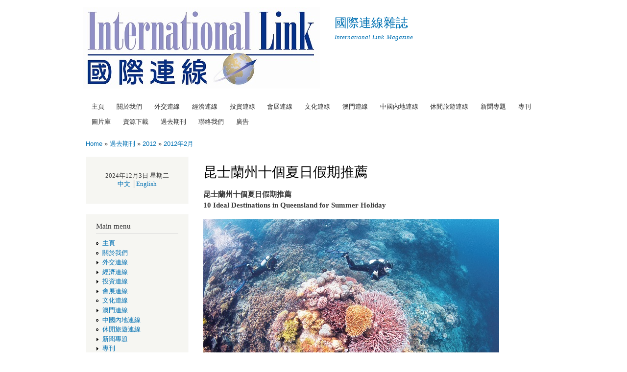

--- FILE ---
content_type: text/html; charset=utf-8
request_url: http://internationallinkmagazine.com.hk/home/?q=tourism1202a01
body_size: 21809
content:
<!DOCTYPE html PUBLIC "-//W3C//DTD XHTML+RDFa 1.0//EN"
  "http://www.w3.org/MarkUp/DTD/xhtml-rdfa-1.dtd">
<html xmlns="http://www.w3.org/1999/xhtml" xml:lang="en" version="XHTML+RDFa 1.0" dir="ltr"
  xmlns:content="http://purl.org/rss/1.0/modules/content/"
  xmlns:dc="http://purl.org/dc/terms/"
  xmlns:foaf="http://xmlns.com/foaf/0.1/"
  xmlns:og="http://ogp.me/ns#"
  xmlns:rdfs="http://www.w3.org/2000/01/rdf-schema#"
  xmlns:sioc="http://rdfs.org/sioc/ns#"
  xmlns:sioct="http://rdfs.org/sioc/types#"
  xmlns:skos="http://www.w3.org/2004/02/skos/core#"
  xmlns:xsd="http://www.w3.org/2001/XMLSchema#">

<head profile="http://www.w3.org/1999/xhtml/vocab">
  <meta http-equiv="Content-Type" content="text/html; charset=utf-8" />
<meta about="/home/?q=tourism1202a01" property="sioc:num_replies" content="0" datatype="xsd:integer" />
<meta content="昆士蘭州十個夏日假期推薦" about="/home/?q=tourism1202a01" property="dc:title" />
<link rel="canonical" href="/home/?q=tourism1202a01" />
<meta name="Generator" content="Drupal 7 (http://drupal.org)" />
<link rel="shortlink" href="/home/?q=node/227" />
  <title>昆士蘭州十個夏日假期推薦 | 國際連線雜誌</title>
  <style type="text/css" media="all">@import url("http://internationallinkmagazine.com.hk/home/modules/system/system.base.css?qpi4eg");
@import url("http://internationallinkmagazine.com.hk/home/modules/system/system.menus.css?qpi4eg");
@import url("http://internationallinkmagazine.com.hk/home/modules/system/system.messages.css?qpi4eg");
@import url("http://internationallinkmagazine.com.hk/home/modules/system/system.theme.css?qpi4eg");</style>
<style type="text/css" media="all">@import url("http://internationallinkmagazine.com.hk/home/modules/comment/comment.css?qpi4eg");
@import url("http://internationallinkmagazine.com.hk/home/modules/field/theme/field.css?qpi4eg");
@import url("http://internationallinkmagazine.com.hk/home/modules/node/node.css?qpi4eg");
@import url("http://internationallinkmagazine.com.hk/home/modules/search/search.css?qpi4eg");
@import url("http://internationallinkmagazine.com.hk/home/modules/user/user.css?qpi4eg");</style>
<style type="text/css" media="all">@import url("http://internationallinkmagazine.com.hk/home/themes/bartik/css/layout.css?qpi4eg");
@import url("http://internationallinkmagazine.com.hk/home/themes/bartik/css/style.css?qpi4eg");
@import url("http://internationallinkmagazine.com.hk/home/sites/default/files/color/bartik-a7996c09/colors.css?qpi4eg");</style>
<style type="text/css" media="print">@import url("http://internationallinkmagazine.com.hk/home/themes/bartik/css/print.css?qpi4eg");</style>

<!--[if lte IE 7]>
<link type="text/css" rel="stylesheet" href="http://internationallinkmagazine.com.hk/home/themes/bartik/css/ie.css?qpi4eg" media="all" />
<![endif]-->

<!--[if IE 6]>
<link type="text/css" rel="stylesheet" href="http://internationallinkmagazine.com.hk/home/themes/bartik/css/ie6.css?qpi4eg" media="all" />
<![endif]-->
  <script type="text/javascript" src="http://internationallinkmagazine.com.hk/home/misc/jquery.js?v=1.4.4"></script>
<script type="text/javascript" src="http://internationallinkmagazine.com.hk/home/misc/jquery.once.js?v=1.2"></script>
<script type="text/javascript" src="http://internationallinkmagazine.com.hk/home/misc/drupal.js?qpi4eg"></script>
<script type="text/javascript">
<!--//--><![CDATA[//><!--
jQuery.extend(Drupal.settings, {"basePath":"\/home\/","ajaxPageState":{"theme":"bartik","theme_token":"nVbn7KAefkARfjr3n35lnCmzjP1ufXd9CE_-ftoIfBQ","js":{"misc\/jquery.js":1,"misc\/jquery.once.js":1,"misc\/drupal.js":1},"css":{"modules\/system\/system.base.css":1,"modules\/system\/system.menus.css":1,"modules\/system\/system.messages.css":1,"modules\/system\/system.theme.css":1,"modules\/comment\/comment.css":1,"modules\/field\/theme\/field.css":1,"modules\/node\/node.css":1,"modules\/search\/search.css":1,"modules\/user\/user.css":1,"themes\/bartik\/css\/layout.css":1,"themes\/bartik\/css\/style.css":1,"themes\/bartik\/css\/colors.css":1,"themes\/bartik\/css\/print.css":1,"themes\/bartik\/css\/ie.css":1,"themes\/bartik\/css\/ie6.css":1}}});
//--><!]]>
</script>
</head>
<body class="html not-front not-logged-in one-sidebar sidebar-first page-node page-node- page-node-227 node-type-page" >
  <div id="skip-link">
    <a href="#main-content" class="element-invisible element-focusable">Skip to main content</a>
  </div>
    <div id="page-wrapper"><div id="page">

  <div id="header" class="without-secondary-menu"><div class="section clearfix">

          <a href="/home/" title="Home" rel="home" id="logo">
        <img src="http://internationallinkmagazine.com.hk/home/sites/default/files/logo1_0.jpg" alt="Home" />
      </a>
    
          <div id="name-and-slogan">

                              <div id="site-name">
              <strong>
                <a href="/home/" title="Home" rel="home"><span>國際連線雜誌</span></a>
              </strong>
            </div>
                  
                  <div id="site-slogan">
            International Link Magazine          </div>
        
      </div> <!-- /#name-and-slogan -->
    
    
          <div id="main-menu" class="navigation">
        <h2 class="element-invisible">Main menu</h2><ul id="main-menu-links" class="links clearfix"><li class="menu-198 first"><a href="/home/" title="">主頁</a></li>
<li class="menu-307"><a href="/home/?q=AboutUs">關於我們</a></li>
<li class="menu-352"><a href="/home/?q=Diplomatic">外交連線</a></li>
<li class="menu-340"><a href="/home/?q=Economic">經濟連線</a></li>
<li class="menu-341"><a href="/home/?q=Investment">投資連線</a></li>
<li class="menu-342"><a href="/home/?q=Exhibition">會展連線</a></li>
<li class="menu-343"><a href="/home/?q=Culture">文化連線</a></li>
<li class="menu-344"><a href="/home/?q=Macao">澳門連線</a></li>
<li class="menu-345"><a href="/home/?q=China">中國內地連線</a></li>
<li class="menu-346"><a href="/home/?q=Tourism">休閒旅遊連線</a></li>
<li class="menu-351"><a href="/home/?q=Editorial">新聞專題</a></li>
<li class="menu-446"><a href="/home/?q=Supplement">專刊</a></li>
<li class="menu-348"><a href="/home/?q=Photo">圖片庫</a></li>
<li class="menu-309"><a href="/home/?q=Resources">資源下載</a></li>
<li class="menu-347 active-trail"><a href="/home/?q=Past" class="active-trail">過去期刊</a></li>
<li class="menu-308"><a href="/home/?q=Contact">聯絡我們</a></li>
<li class="menu-523 last"><a href="/home/?q=ADV">廣告</a></li>
</ul>      </div> <!-- /#main-menu -->
    
    
  </div></div> <!-- /.section, /#header -->

  
  
  <div id="main-wrapper" class="clearfix"><div id="main" class="clearfix">

          <div id="breadcrumb"><h2 class="element-invisible">You are here</h2><div class="breadcrumb"><a href="/home/">Home</a> » <a href="/home/?q=Past" class="active-trail">過去期刊</a> » <a href="/home/?q=past2012" class="active-trail">2012</a> » <a href="/home/?q=2012Feb" class="active-trail">2012年2月</a></div></div>
    
          <div id="sidebar-first" class="column sidebar"><div class="section">
          <div class="region region-sidebar-first">
    <div id="block-block-1" class="block block-block">

    
  <div class="content">
    <p></p><center>2024年12月3日 星期二
<p><a href="http://internationallinkmagazine.com.hk"> 中文</a> │<a href="http://www.internationallinkmagazine.com.hk">English </a></p></center>
  </div>
</div>
<div id="block-system-main-menu" class="block block-system block-menu">

    <h2>Main menu</h2>
  
  <div class="content">
    <ul class="menu clearfix"><li class="first leaf"><a href="/home/" title="">主頁</a></li>
<li class="leaf"><a href="/home/?q=AboutUs">關於我們</a></li>
<li class="collapsed"><a href="/home/?q=Diplomatic">外交連線</a></li>
<li class="collapsed"><a href="/home/?q=Economic">經濟連線</a></li>
<li class="collapsed"><a href="/home/?q=Investment">投資連線</a></li>
<li class="collapsed"><a href="/home/?q=Exhibition">會展連線</a></li>
<li class="leaf"><a href="/home/?q=Culture">文化連線</a></li>
<li class="collapsed"><a href="/home/?q=Macao">澳門連線</a></li>
<li class="leaf"><a href="/home/?q=China">中國內地連線</a></li>
<li class="leaf"><a href="/home/?q=Tourism">休閒旅遊連線</a></li>
<li class="collapsed"><a href="/home/?q=Editorial">新聞專題</a></li>
<li class="collapsed"><a href="/home/?q=Supplement">專刊</a></li>
<li class="collapsed"><a href="/home/?q=Photo">圖片庫</a></li>
<li class="leaf"><a href="/home/?q=Resources">資源下載</a></li>
<li class="expanded active-trail"><a href="/home/?q=Past" class="active-trail">過去期刊</a><ul class="menu clearfix"><li class="first collapsed"><a href="/home/?q=past2024">2024</a></li>
<li class="collapsed"><a href="/home/?q=past2023">2023</a></li>
<li class="collapsed"><a href="/home/?q=past2022">2022</a></li>
<li class="collapsed"><a href="/home/?q=past2021">2021</a></li>
<li class="collapsed"><a href="/home/?q=past2020">2020</a></li>
<li class="collapsed"><a href="/home/?q=past2019">2019</a></li>
<li class="collapsed"><a href="/home/?q=past2018">2018</a></li>
<li class="collapsed"><a href="/home/?q=past2017">2017</a></li>
<li class="collapsed"><a href="/home/?q=past2016">2016</a></li>
<li class="collapsed"><a href="/home/?q=past2015">2015</a></li>
<li class="collapsed"><a href="/home/?q=past2014">2014</a></li>
<li class="collapsed"><a href="/home/?q=past2013">2013</a></li>
<li class="expanded active-trail"><a href="/home/?q=past2012" class="active-trail">2012</a><ul class="menu clearfix"><li class="first collapsed"><a href="/home/?q=2012Dec">2012年12月</a></li>
<li class="collapsed"><a href="/home/?q=2012Sept">2012年9月</a></li>
<li class="collapsed"><a href="/home/?q=2012April">2012年4月</a></li>
<li class="last expanded active-trail"><a href="/home/?q=2012Feb" class="active-trail">2012年2月</a><ul class="menu clearfix"><li class="first leaf active-trail"><a href="/home/?q=tourism1202a01" class="active-trail active">昆士蘭州十個夏日假期推薦</a></li>
<li class="leaf"><a href="/home/?q=tourism1202a02">阿根廷 – 旅遊資源豐富之國</a></li>
<li class="leaf"><a href="/home/?q=tourism1202a04">泰國Sheraton Grande Sukhumvit酒店榮獲多項大獎</a></li>
<li class="leaf"><a href="/home/?q=tourism1202a03">薩帕 – 越南美麗的山城</a></li>
<li class="leaf"><a href="/home/?q=investment0212a1">法國日益繁榮的雲端運算市場</a></li>
<li class="leaf"><a href="/home/?q=economic0212a1">香港貿發局助中小企逆境中開拓新路向</a></li>
<li class="leaf"><a href="/home/?q=2012FebCover">2012年2月 - 封面故事</a></li>
<li class="leaf"><a href="/home/?q=exhibition1202a1">2012香港國際內衣泳裝展</a></li>
<li class="leaf"><a href="/home/?q=economic0212a2">亞洲金融論壇剖析環球經濟新局面</a></li>
<li class="leaf"><a href="/home/?q=culture0212a1">以中華命理用於現代管理</a></li>
<li class="leaf"><a href="/home/?q=diplomatic1202a1">對獨立事業的指導</a></li>
<li class="leaf"><a href="/home/?q=diplomatic1202a2">新年訪問近衛首爾柳京守105坦克師</a></li>
<li class="leaf"><a href="/home/?q=culture0212a3">日中邦交正常化40周年</a></li>
<li class="leaf"><a href="/home/?q=culture0212a2">日本留學諮詢處</a></li>
<li class="leaf"><a href="/home/?q=macao1202a1">澳門行政長官崔世安壬辰年新春獻辭</a></li>
<li class="leaf"><a href="/home/?q=macao1202a2">環保局擬訂向新汽車尾氣排放定標準</a></li>
<li class="leaf"><a href="/home/?q=diplomatic1202a3">社會經濟現代化是哈薩克斯坦發展的主要向量</a></li>
<li class="leaf"><a href="/home/?q=macao1202a3">銀娛於國際博彩業大獎榮獲兩獎項</a></li>
<li class="leaf"><a href="/home/?q=culture0212a4">「活力日本」中國展</a></li>
<li class="leaf"><a href="/home/?q=diplomatic1202a4">印度駐香港及澳門總領事 Gaddam Dharmendra 獻辭</a></li>
<li class="leaf"><a href="/home/?q=macao1202a4">旅遊塔慈善登塔日逾千人參與</a></li>
<li class="leaf"><a href="/home/?q=diplomatic1202a5">緬甸駐香港總領事  Wai Lwin Than 獻辭</a></li>
<li class="leaf"><a href="/home/?q=diplomatic1202a6">緬甸駐香港總領事館舉行慶祝獨立六十四周年招待會</a></li>
<li class="leaf"><a href="/home/?q=macao1202a5">摩卡第十間娛樂場隆重開幕</a></li>
<li class="leaf"><a href="/home/?q=macao1202a6">與小相思之約</a></li>
<li class="last leaf"><a href="/home/?q=diplomatic1202a7">越南駐香港總領事館舉行慶祝越中建交六十二周年活動</a></li>
</ul></li>
</ul></li>
<li class="collapsed"><a href="/home/?q=past2011">2011</a></li>
<li class="collapsed"><a href="/home/?q=past2010">2010</a></li>
<li class="collapsed"><a href="/home/?q=past2009">2009</a></li>
<li class="last collapsed"><a href="/home/?q=past2008">2008</a></li>
</ul></li>
<li class="leaf"><a href="/home/?q=Contact">聯絡我們</a></li>
<li class="last leaf"><a href="/home/?q=ADV">廣告</a></li>
</ul>  </div>
</div>
<div id="block-block-2" class="block block-block">

    <h2>POAD HERE</h2>
  
  <div class="content">
    <p><a target="blank" href="http://www.tourismthailand.org"><img alt="Tourism Authority of Thailand" src="http://internationallinkmagazine.com.hk/home/images/TATban.jpg" /></a></p>
  </div>
</div>
<div id="block-block-3" class="block block-block">

    <h2>POAD HERE</h2>
  
  <div class="content">
    <p><a href="http://www.koreanair.com" target="_blank"><img alt="KOREAN AIR" src="/home/images/image002.jpg" width="152" height="200" border="0" /></a></p>
<p><a href="http://internationallinkmagazine.com.hk/home/?q=Contact"><img src="http://www.internationallinkmagazine.com.hk/_/rsrc/1303271828968/config/BannerWeb01.jpg" /></a></p>
  </div>
</div>
<div id="block-search-form" class="block block-search">

    <h2>Search in site</h2>
  
  <div class="content">
    <form action="/home/?q=tourism1202a01" method="post" id="search-block-form" accept-charset="UTF-8"><div><div class="container-inline">
    <div class="form-item form-type-textfield form-item-search-block-form">
  <label class="element-invisible" for="edit-search-block-form--2">Search </label>
 <input title="Enter the terms you wish to search for." type="text" id="edit-search-block-form--2" name="search_block_form" value="" size="15" maxlength="128" class="form-text" />
</div>
<div class="form-actions form-wrapper" id="edit-actions"><input type="submit" id="edit-submit" name="op" value="Search" class="form-submit" /></div><input type="hidden" name="form_build_id" value="form-ULWbQfw7fxC18zYO9KrkxSV2jSeXbmeARjAmb8hl23U" />
<input type="hidden" name="form_id" value="search_block_form" />
</div>
</div></form>  </div>
</div>
<div id="block-user-login" class="block block-user">

    <h2>User login</h2>
  
  <div class="content">
    <form action="/home/?q=tourism1202a01&amp;destination=node/227" method="post" id="user-login-form" accept-charset="UTF-8"><div><div class="form-item form-type-textfield form-item-name">
  <label for="edit-name">Username <span class="form-required" title="This field is required.">*</span></label>
 <input type="text" id="edit-name" name="name" value="" size="15" maxlength="60" class="form-text required" />
</div>
<div class="form-item form-type-password form-item-pass">
  <label for="edit-pass">Password <span class="form-required" title="This field is required.">*</span></label>
 <input type="password" id="edit-pass" name="pass" value="" size="15" maxlength="60" class="form-text required" />
</div>
<div class="item-list"><ul><li class="first last"><a href="/home/?q=user/password" title="Request new password via e-mail.">Request new password</a></li>
</ul></div><input type="hidden" name="form_build_id" value="form-SCtcBVuvtDZ9XBy9aDnCaZuR2KDOd9fc_kYK8FFgxeA" />
<input type="hidden" name="form_id" value="user_login_block" />
<div class="form-actions form-wrapper" id="edit-actions--2"><input type="submit" id="edit-submit--2" name="op" value="Log in" class="form-submit" /></div></div></form>  </div>
</div>
  </div>
      </div></div> <!-- /.section, /#sidebar-first -->
    
    <div id="content" class="column"><div class="section">
            <a id="main-content"></a>
                    <h1 class="title" id="page-title">
          昆士蘭州十個夏日假期推薦        </h1>
                          <div class="tabs">
                  </div>
                          <div class="region region-content">
    <div id="block-system-main" class="block block-system">

    
  <div class="content">
    <div id="node-227" class="node node-page node-promoted node-full clearfix" about="/home/?q=tourism1202a01" typeof="foaf:Document">

      
  
  <div class="content clearfix">
    <div class="field field-name-body field-type-text-with-summary field-label-hidden"><div class="field-items"><div class="field-item even" property="content:encoded"><p><strong>昆士蘭州十個夏日假期推薦<br />
10 Ideal Destinations in Queensland for Summer Holiday</strong></p>
<p><img src="/home/images/2012Feb/Tour02.jpg" /></p>
<p>由於反季節的原因，當北半球寒風凜冽之時，南半球的澳洲正進入暖暖夏季。近日，昆士蘭旅遊局首席執行官安東尼•海斯先生（Anthony Hayes）推薦了昆士蘭州十個獨特夏日體驗，誠邀更多香港遊客到昆士蘭來度過一個陽光、健康的夏日假期。 </p>
<p><strong>一、黃金海岸(Gold Coast)</strong><br />
選個白天或是黃昏，與家人一起攀登Q1這座黃金海岸最高景觀建築之巔，登頂後充分感受「會當淩絕頂」的意境；</p>
<p><strong>二、布里斯班(Brisbane)</strong><br />
在知名的布里斯班故事橋上領略昆士蘭首府的美麗風情，然後感受沿繩速降的刺激；</p>
<p><strong>三、陽光海岸(Sunshine Coast)</strong><br />
一家人在陽光海岸的特色市場淘寶，這些特色市場有當地的特產，美食、圖畫、手工藝品以及各種富有創意的小飾品；</p>
<p><strong>四、費沙海岸(Fraser Coast)</strong><br />
在荷維灣(Hervey Bay)放飛風箏或是來到費沙海岸加入適合全家人參與的水上活動，譬如皮划艇或是垂釣等；</p>
<p><strong>五、大堡礁南部(Southern Great Barrier Reef)</strong><br />
來到大堡礁南部，觀賞海龜之旅是不可錯過的。在班達伯格(Bundaberg)附近的蒙里普斯(Mon Repos)，你可以見證珍稀的海龜們在這裡築巢、孵卵的自然奇觀。</p>
<p><strong>六、昆士蘭內陸地區(Outback Queensland)</strong><br />
在陽光雨水的溫潤後，昆士蘭內陸地區將顯得更加蒼翠。這個夏天，內陸地區有很多河岸等着你們來露營、垂釣或游泳。當然也別忘了挑個中意的人文景觀感受一下內陸地區獨有的歷史人文氣息，澳洲牧場主名人館(Australian Stockman’s Hall of Fame)、化石博物館(Kronosaurus Korner)、查爾維爾宇宙中心(Charleville Cosmo Centre)或是澳大利亞航空創始人博物館(Qantas Founders Museum)都是不錯的選擇，相信你和家人定會度過一個難忘的假期；</p>
<p><strong>七、聖靈群島和麥基地區(Whitsunday and Mackay regions)</strong><br />
與家人前往有度假天堂之稱的聖靈群島出海探險，或一起接受挑戰利用這個假期學習航海技術。此外，再花上一兩天時間自駕遊去到麥基附近的伊加拉熱帶雨林國家公園(Eungella National Park)與清涼的熱帶雨林親密接觸或是在艾爾利海灘(Airlie Beach)過上輕鬆自在的一天；</p>
<p><strong>八、熱帶北昆士蘭(Tropical North Queensland)</strong><br />
探索古老的世界遺產黛恩樹雨林(Daintree rainforest)，跟着嚮導參觀土著文化步道(Indigenous Walk)、徒步於屢獲設計大獎的探索中心天空步道(Discovery Centre canopy walk）或是挑戰叢林穿越(Jungle Surfing)項目，翱翔於這片神秘的熱帶雨林之中；</p>
<p><strong>九、湯斯維爾地區(Townsville region)</strong><br />
約上家人和朋友來到夢幻般的磁島(Magnetic Island)度假，徒步於島上的國家公園之中，探尋美麗的海灘以及野生考拉的棲息地。如果你還熱愛水上運動，可以在島嶼附近出海，划皮划艇或是滑水；</p>
<p><strong>十、昆士蘭東南村落</strong><br />
與家人來到巴爾尼山國家公園(Mount Barney National Park)進行深入大自然的叢林徒步遊，亦或是與愛人來一場浪漫逃亡之旅，在品嘗各色美食中度過一個隻屬於兩人的週末假期。</p>
<p><img src="/home/images/2012Feb/Tour01.jpg" /></p>
</div></div></div>  </div>

  
  
</div>
  </div>
</div>
  </div>
      
    </div></div> <!-- /.section, /#content -->

    
  </div></div> <!-- /#main, /#main-wrapper -->

  
  <div id="footer-wrapper"><div class="section">

    
          <div id="footer" class="clearfix">
          <div class="region region-footer">
    <div id="block-block-5" class="block block-block">

    
  <div class="content">
    <p><a href="http://www.koreanair.com/index_hk_hk.jsp"><img align="center" src="/home/images/image001.gif" /></a><br /><a href="http://internationallinkmagazine.com.hk/home/?q=node/2"><img src="https://sites.google.com/site/internationallinkmagazine/BannerWebL.jpg" /></a><br /><font size="2">© Copyright 2011 - 2024 - International Link Magazine</font><font size="2"> By International Link Communications (HK) Ltd. </font><font size="2">- All Rights Reserved</font></p>
  </div>
</div>
  </div>
      </div> <!-- /#footer -->
    
  </div></div> <!-- /.section, /#footer-wrapper -->

</div></div> <!-- /#page, /#page-wrapper -->
  </body>
</html>
